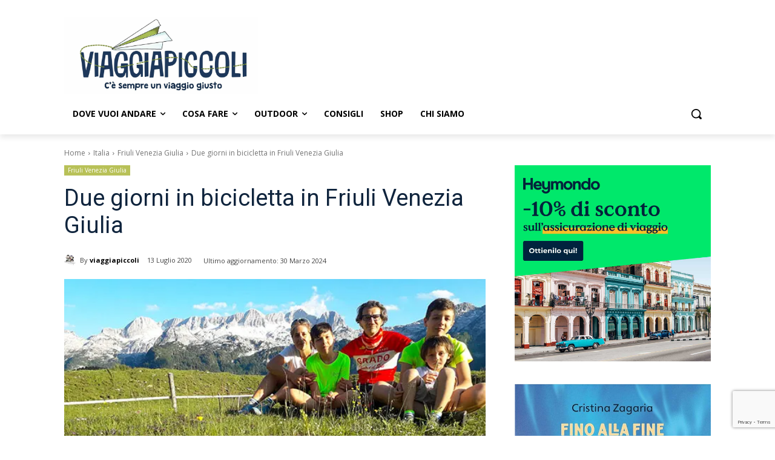

--- FILE ---
content_type: text/html; charset=utf-8
request_url: https://www.google.com/recaptcha/api2/anchor?ar=1&k=6LfBmrspAAAAABb0TkHIJ8c6JGSLcGhYK76YRaoI&co=aHR0cHM6Ly93d3cudmlhZ2dpYXBpY2NvbGkuY29tOjQ0Mw..&hl=en&v=PoyoqOPhxBO7pBk68S4YbpHZ&size=invisible&anchor-ms=20000&execute-ms=30000&cb=6ig4rvgjj3u3
body_size: 49642
content:
<!DOCTYPE HTML><html dir="ltr" lang="en"><head><meta http-equiv="Content-Type" content="text/html; charset=UTF-8">
<meta http-equiv="X-UA-Compatible" content="IE=edge">
<title>reCAPTCHA</title>
<style type="text/css">
/* cyrillic-ext */
@font-face {
  font-family: 'Roboto';
  font-style: normal;
  font-weight: 400;
  font-stretch: 100%;
  src: url(//fonts.gstatic.com/s/roboto/v48/KFO7CnqEu92Fr1ME7kSn66aGLdTylUAMa3GUBHMdazTgWw.woff2) format('woff2');
  unicode-range: U+0460-052F, U+1C80-1C8A, U+20B4, U+2DE0-2DFF, U+A640-A69F, U+FE2E-FE2F;
}
/* cyrillic */
@font-face {
  font-family: 'Roboto';
  font-style: normal;
  font-weight: 400;
  font-stretch: 100%;
  src: url(//fonts.gstatic.com/s/roboto/v48/KFO7CnqEu92Fr1ME7kSn66aGLdTylUAMa3iUBHMdazTgWw.woff2) format('woff2');
  unicode-range: U+0301, U+0400-045F, U+0490-0491, U+04B0-04B1, U+2116;
}
/* greek-ext */
@font-face {
  font-family: 'Roboto';
  font-style: normal;
  font-weight: 400;
  font-stretch: 100%;
  src: url(//fonts.gstatic.com/s/roboto/v48/KFO7CnqEu92Fr1ME7kSn66aGLdTylUAMa3CUBHMdazTgWw.woff2) format('woff2');
  unicode-range: U+1F00-1FFF;
}
/* greek */
@font-face {
  font-family: 'Roboto';
  font-style: normal;
  font-weight: 400;
  font-stretch: 100%;
  src: url(//fonts.gstatic.com/s/roboto/v48/KFO7CnqEu92Fr1ME7kSn66aGLdTylUAMa3-UBHMdazTgWw.woff2) format('woff2');
  unicode-range: U+0370-0377, U+037A-037F, U+0384-038A, U+038C, U+038E-03A1, U+03A3-03FF;
}
/* math */
@font-face {
  font-family: 'Roboto';
  font-style: normal;
  font-weight: 400;
  font-stretch: 100%;
  src: url(//fonts.gstatic.com/s/roboto/v48/KFO7CnqEu92Fr1ME7kSn66aGLdTylUAMawCUBHMdazTgWw.woff2) format('woff2');
  unicode-range: U+0302-0303, U+0305, U+0307-0308, U+0310, U+0312, U+0315, U+031A, U+0326-0327, U+032C, U+032F-0330, U+0332-0333, U+0338, U+033A, U+0346, U+034D, U+0391-03A1, U+03A3-03A9, U+03B1-03C9, U+03D1, U+03D5-03D6, U+03F0-03F1, U+03F4-03F5, U+2016-2017, U+2034-2038, U+203C, U+2040, U+2043, U+2047, U+2050, U+2057, U+205F, U+2070-2071, U+2074-208E, U+2090-209C, U+20D0-20DC, U+20E1, U+20E5-20EF, U+2100-2112, U+2114-2115, U+2117-2121, U+2123-214F, U+2190, U+2192, U+2194-21AE, U+21B0-21E5, U+21F1-21F2, U+21F4-2211, U+2213-2214, U+2216-22FF, U+2308-230B, U+2310, U+2319, U+231C-2321, U+2336-237A, U+237C, U+2395, U+239B-23B7, U+23D0, U+23DC-23E1, U+2474-2475, U+25AF, U+25B3, U+25B7, U+25BD, U+25C1, U+25CA, U+25CC, U+25FB, U+266D-266F, U+27C0-27FF, U+2900-2AFF, U+2B0E-2B11, U+2B30-2B4C, U+2BFE, U+3030, U+FF5B, U+FF5D, U+1D400-1D7FF, U+1EE00-1EEFF;
}
/* symbols */
@font-face {
  font-family: 'Roboto';
  font-style: normal;
  font-weight: 400;
  font-stretch: 100%;
  src: url(//fonts.gstatic.com/s/roboto/v48/KFO7CnqEu92Fr1ME7kSn66aGLdTylUAMaxKUBHMdazTgWw.woff2) format('woff2');
  unicode-range: U+0001-000C, U+000E-001F, U+007F-009F, U+20DD-20E0, U+20E2-20E4, U+2150-218F, U+2190, U+2192, U+2194-2199, U+21AF, U+21E6-21F0, U+21F3, U+2218-2219, U+2299, U+22C4-22C6, U+2300-243F, U+2440-244A, U+2460-24FF, U+25A0-27BF, U+2800-28FF, U+2921-2922, U+2981, U+29BF, U+29EB, U+2B00-2BFF, U+4DC0-4DFF, U+FFF9-FFFB, U+10140-1018E, U+10190-1019C, U+101A0, U+101D0-101FD, U+102E0-102FB, U+10E60-10E7E, U+1D2C0-1D2D3, U+1D2E0-1D37F, U+1F000-1F0FF, U+1F100-1F1AD, U+1F1E6-1F1FF, U+1F30D-1F30F, U+1F315, U+1F31C, U+1F31E, U+1F320-1F32C, U+1F336, U+1F378, U+1F37D, U+1F382, U+1F393-1F39F, U+1F3A7-1F3A8, U+1F3AC-1F3AF, U+1F3C2, U+1F3C4-1F3C6, U+1F3CA-1F3CE, U+1F3D4-1F3E0, U+1F3ED, U+1F3F1-1F3F3, U+1F3F5-1F3F7, U+1F408, U+1F415, U+1F41F, U+1F426, U+1F43F, U+1F441-1F442, U+1F444, U+1F446-1F449, U+1F44C-1F44E, U+1F453, U+1F46A, U+1F47D, U+1F4A3, U+1F4B0, U+1F4B3, U+1F4B9, U+1F4BB, U+1F4BF, U+1F4C8-1F4CB, U+1F4D6, U+1F4DA, U+1F4DF, U+1F4E3-1F4E6, U+1F4EA-1F4ED, U+1F4F7, U+1F4F9-1F4FB, U+1F4FD-1F4FE, U+1F503, U+1F507-1F50B, U+1F50D, U+1F512-1F513, U+1F53E-1F54A, U+1F54F-1F5FA, U+1F610, U+1F650-1F67F, U+1F687, U+1F68D, U+1F691, U+1F694, U+1F698, U+1F6AD, U+1F6B2, U+1F6B9-1F6BA, U+1F6BC, U+1F6C6-1F6CF, U+1F6D3-1F6D7, U+1F6E0-1F6EA, U+1F6F0-1F6F3, U+1F6F7-1F6FC, U+1F700-1F7FF, U+1F800-1F80B, U+1F810-1F847, U+1F850-1F859, U+1F860-1F887, U+1F890-1F8AD, U+1F8B0-1F8BB, U+1F8C0-1F8C1, U+1F900-1F90B, U+1F93B, U+1F946, U+1F984, U+1F996, U+1F9E9, U+1FA00-1FA6F, U+1FA70-1FA7C, U+1FA80-1FA89, U+1FA8F-1FAC6, U+1FACE-1FADC, U+1FADF-1FAE9, U+1FAF0-1FAF8, U+1FB00-1FBFF;
}
/* vietnamese */
@font-face {
  font-family: 'Roboto';
  font-style: normal;
  font-weight: 400;
  font-stretch: 100%;
  src: url(//fonts.gstatic.com/s/roboto/v48/KFO7CnqEu92Fr1ME7kSn66aGLdTylUAMa3OUBHMdazTgWw.woff2) format('woff2');
  unicode-range: U+0102-0103, U+0110-0111, U+0128-0129, U+0168-0169, U+01A0-01A1, U+01AF-01B0, U+0300-0301, U+0303-0304, U+0308-0309, U+0323, U+0329, U+1EA0-1EF9, U+20AB;
}
/* latin-ext */
@font-face {
  font-family: 'Roboto';
  font-style: normal;
  font-weight: 400;
  font-stretch: 100%;
  src: url(//fonts.gstatic.com/s/roboto/v48/KFO7CnqEu92Fr1ME7kSn66aGLdTylUAMa3KUBHMdazTgWw.woff2) format('woff2');
  unicode-range: U+0100-02BA, U+02BD-02C5, U+02C7-02CC, U+02CE-02D7, U+02DD-02FF, U+0304, U+0308, U+0329, U+1D00-1DBF, U+1E00-1E9F, U+1EF2-1EFF, U+2020, U+20A0-20AB, U+20AD-20C0, U+2113, U+2C60-2C7F, U+A720-A7FF;
}
/* latin */
@font-face {
  font-family: 'Roboto';
  font-style: normal;
  font-weight: 400;
  font-stretch: 100%;
  src: url(//fonts.gstatic.com/s/roboto/v48/KFO7CnqEu92Fr1ME7kSn66aGLdTylUAMa3yUBHMdazQ.woff2) format('woff2');
  unicode-range: U+0000-00FF, U+0131, U+0152-0153, U+02BB-02BC, U+02C6, U+02DA, U+02DC, U+0304, U+0308, U+0329, U+2000-206F, U+20AC, U+2122, U+2191, U+2193, U+2212, U+2215, U+FEFF, U+FFFD;
}
/* cyrillic-ext */
@font-face {
  font-family: 'Roboto';
  font-style: normal;
  font-weight: 500;
  font-stretch: 100%;
  src: url(//fonts.gstatic.com/s/roboto/v48/KFO7CnqEu92Fr1ME7kSn66aGLdTylUAMa3GUBHMdazTgWw.woff2) format('woff2');
  unicode-range: U+0460-052F, U+1C80-1C8A, U+20B4, U+2DE0-2DFF, U+A640-A69F, U+FE2E-FE2F;
}
/* cyrillic */
@font-face {
  font-family: 'Roboto';
  font-style: normal;
  font-weight: 500;
  font-stretch: 100%;
  src: url(//fonts.gstatic.com/s/roboto/v48/KFO7CnqEu92Fr1ME7kSn66aGLdTylUAMa3iUBHMdazTgWw.woff2) format('woff2');
  unicode-range: U+0301, U+0400-045F, U+0490-0491, U+04B0-04B1, U+2116;
}
/* greek-ext */
@font-face {
  font-family: 'Roboto';
  font-style: normal;
  font-weight: 500;
  font-stretch: 100%;
  src: url(//fonts.gstatic.com/s/roboto/v48/KFO7CnqEu92Fr1ME7kSn66aGLdTylUAMa3CUBHMdazTgWw.woff2) format('woff2');
  unicode-range: U+1F00-1FFF;
}
/* greek */
@font-face {
  font-family: 'Roboto';
  font-style: normal;
  font-weight: 500;
  font-stretch: 100%;
  src: url(//fonts.gstatic.com/s/roboto/v48/KFO7CnqEu92Fr1ME7kSn66aGLdTylUAMa3-UBHMdazTgWw.woff2) format('woff2');
  unicode-range: U+0370-0377, U+037A-037F, U+0384-038A, U+038C, U+038E-03A1, U+03A3-03FF;
}
/* math */
@font-face {
  font-family: 'Roboto';
  font-style: normal;
  font-weight: 500;
  font-stretch: 100%;
  src: url(//fonts.gstatic.com/s/roboto/v48/KFO7CnqEu92Fr1ME7kSn66aGLdTylUAMawCUBHMdazTgWw.woff2) format('woff2');
  unicode-range: U+0302-0303, U+0305, U+0307-0308, U+0310, U+0312, U+0315, U+031A, U+0326-0327, U+032C, U+032F-0330, U+0332-0333, U+0338, U+033A, U+0346, U+034D, U+0391-03A1, U+03A3-03A9, U+03B1-03C9, U+03D1, U+03D5-03D6, U+03F0-03F1, U+03F4-03F5, U+2016-2017, U+2034-2038, U+203C, U+2040, U+2043, U+2047, U+2050, U+2057, U+205F, U+2070-2071, U+2074-208E, U+2090-209C, U+20D0-20DC, U+20E1, U+20E5-20EF, U+2100-2112, U+2114-2115, U+2117-2121, U+2123-214F, U+2190, U+2192, U+2194-21AE, U+21B0-21E5, U+21F1-21F2, U+21F4-2211, U+2213-2214, U+2216-22FF, U+2308-230B, U+2310, U+2319, U+231C-2321, U+2336-237A, U+237C, U+2395, U+239B-23B7, U+23D0, U+23DC-23E1, U+2474-2475, U+25AF, U+25B3, U+25B7, U+25BD, U+25C1, U+25CA, U+25CC, U+25FB, U+266D-266F, U+27C0-27FF, U+2900-2AFF, U+2B0E-2B11, U+2B30-2B4C, U+2BFE, U+3030, U+FF5B, U+FF5D, U+1D400-1D7FF, U+1EE00-1EEFF;
}
/* symbols */
@font-face {
  font-family: 'Roboto';
  font-style: normal;
  font-weight: 500;
  font-stretch: 100%;
  src: url(//fonts.gstatic.com/s/roboto/v48/KFO7CnqEu92Fr1ME7kSn66aGLdTylUAMaxKUBHMdazTgWw.woff2) format('woff2');
  unicode-range: U+0001-000C, U+000E-001F, U+007F-009F, U+20DD-20E0, U+20E2-20E4, U+2150-218F, U+2190, U+2192, U+2194-2199, U+21AF, U+21E6-21F0, U+21F3, U+2218-2219, U+2299, U+22C4-22C6, U+2300-243F, U+2440-244A, U+2460-24FF, U+25A0-27BF, U+2800-28FF, U+2921-2922, U+2981, U+29BF, U+29EB, U+2B00-2BFF, U+4DC0-4DFF, U+FFF9-FFFB, U+10140-1018E, U+10190-1019C, U+101A0, U+101D0-101FD, U+102E0-102FB, U+10E60-10E7E, U+1D2C0-1D2D3, U+1D2E0-1D37F, U+1F000-1F0FF, U+1F100-1F1AD, U+1F1E6-1F1FF, U+1F30D-1F30F, U+1F315, U+1F31C, U+1F31E, U+1F320-1F32C, U+1F336, U+1F378, U+1F37D, U+1F382, U+1F393-1F39F, U+1F3A7-1F3A8, U+1F3AC-1F3AF, U+1F3C2, U+1F3C4-1F3C6, U+1F3CA-1F3CE, U+1F3D4-1F3E0, U+1F3ED, U+1F3F1-1F3F3, U+1F3F5-1F3F7, U+1F408, U+1F415, U+1F41F, U+1F426, U+1F43F, U+1F441-1F442, U+1F444, U+1F446-1F449, U+1F44C-1F44E, U+1F453, U+1F46A, U+1F47D, U+1F4A3, U+1F4B0, U+1F4B3, U+1F4B9, U+1F4BB, U+1F4BF, U+1F4C8-1F4CB, U+1F4D6, U+1F4DA, U+1F4DF, U+1F4E3-1F4E6, U+1F4EA-1F4ED, U+1F4F7, U+1F4F9-1F4FB, U+1F4FD-1F4FE, U+1F503, U+1F507-1F50B, U+1F50D, U+1F512-1F513, U+1F53E-1F54A, U+1F54F-1F5FA, U+1F610, U+1F650-1F67F, U+1F687, U+1F68D, U+1F691, U+1F694, U+1F698, U+1F6AD, U+1F6B2, U+1F6B9-1F6BA, U+1F6BC, U+1F6C6-1F6CF, U+1F6D3-1F6D7, U+1F6E0-1F6EA, U+1F6F0-1F6F3, U+1F6F7-1F6FC, U+1F700-1F7FF, U+1F800-1F80B, U+1F810-1F847, U+1F850-1F859, U+1F860-1F887, U+1F890-1F8AD, U+1F8B0-1F8BB, U+1F8C0-1F8C1, U+1F900-1F90B, U+1F93B, U+1F946, U+1F984, U+1F996, U+1F9E9, U+1FA00-1FA6F, U+1FA70-1FA7C, U+1FA80-1FA89, U+1FA8F-1FAC6, U+1FACE-1FADC, U+1FADF-1FAE9, U+1FAF0-1FAF8, U+1FB00-1FBFF;
}
/* vietnamese */
@font-face {
  font-family: 'Roboto';
  font-style: normal;
  font-weight: 500;
  font-stretch: 100%;
  src: url(//fonts.gstatic.com/s/roboto/v48/KFO7CnqEu92Fr1ME7kSn66aGLdTylUAMa3OUBHMdazTgWw.woff2) format('woff2');
  unicode-range: U+0102-0103, U+0110-0111, U+0128-0129, U+0168-0169, U+01A0-01A1, U+01AF-01B0, U+0300-0301, U+0303-0304, U+0308-0309, U+0323, U+0329, U+1EA0-1EF9, U+20AB;
}
/* latin-ext */
@font-face {
  font-family: 'Roboto';
  font-style: normal;
  font-weight: 500;
  font-stretch: 100%;
  src: url(//fonts.gstatic.com/s/roboto/v48/KFO7CnqEu92Fr1ME7kSn66aGLdTylUAMa3KUBHMdazTgWw.woff2) format('woff2');
  unicode-range: U+0100-02BA, U+02BD-02C5, U+02C7-02CC, U+02CE-02D7, U+02DD-02FF, U+0304, U+0308, U+0329, U+1D00-1DBF, U+1E00-1E9F, U+1EF2-1EFF, U+2020, U+20A0-20AB, U+20AD-20C0, U+2113, U+2C60-2C7F, U+A720-A7FF;
}
/* latin */
@font-face {
  font-family: 'Roboto';
  font-style: normal;
  font-weight: 500;
  font-stretch: 100%;
  src: url(//fonts.gstatic.com/s/roboto/v48/KFO7CnqEu92Fr1ME7kSn66aGLdTylUAMa3yUBHMdazQ.woff2) format('woff2');
  unicode-range: U+0000-00FF, U+0131, U+0152-0153, U+02BB-02BC, U+02C6, U+02DA, U+02DC, U+0304, U+0308, U+0329, U+2000-206F, U+20AC, U+2122, U+2191, U+2193, U+2212, U+2215, U+FEFF, U+FFFD;
}
/* cyrillic-ext */
@font-face {
  font-family: 'Roboto';
  font-style: normal;
  font-weight: 900;
  font-stretch: 100%;
  src: url(//fonts.gstatic.com/s/roboto/v48/KFO7CnqEu92Fr1ME7kSn66aGLdTylUAMa3GUBHMdazTgWw.woff2) format('woff2');
  unicode-range: U+0460-052F, U+1C80-1C8A, U+20B4, U+2DE0-2DFF, U+A640-A69F, U+FE2E-FE2F;
}
/* cyrillic */
@font-face {
  font-family: 'Roboto';
  font-style: normal;
  font-weight: 900;
  font-stretch: 100%;
  src: url(//fonts.gstatic.com/s/roboto/v48/KFO7CnqEu92Fr1ME7kSn66aGLdTylUAMa3iUBHMdazTgWw.woff2) format('woff2');
  unicode-range: U+0301, U+0400-045F, U+0490-0491, U+04B0-04B1, U+2116;
}
/* greek-ext */
@font-face {
  font-family: 'Roboto';
  font-style: normal;
  font-weight: 900;
  font-stretch: 100%;
  src: url(//fonts.gstatic.com/s/roboto/v48/KFO7CnqEu92Fr1ME7kSn66aGLdTylUAMa3CUBHMdazTgWw.woff2) format('woff2');
  unicode-range: U+1F00-1FFF;
}
/* greek */
@font-face {
  font-family: 'Roboto';
  font-style: normal;
  font-weight: 900;
  font-stretch: 100%;
  src: url(//fonts.gstatic.com/s/roboto/v48/KFO7CnqEu92Fr1ME7kSn66aGLdTylUAMa3-UBHMdazTgWw.woff2) format('woff2');
  unicode-range: U+0370-0377, U+037A-037F, U+0384-038A, U+038C, U+038E-03A1, U+03A3-03FF;
}
/* math */
@font-face {
  font-family: 'Roboto';
  font-style: normal;
  font-weight: 900;
  font-stretch: 100%;
  src: url(//fonts.gstatic.com/s/roboto/v48/KFO7CnqEu92Fr1ME7kSn66aGLdTylUAMawCUBHMdazTgWw.woff2) format('woff2');
  unicode-range: U+0302-0303, U+0305, U+0307-0308, U+0310, U+0312, U+0315, U+031A, U+0326-0327, U+032C, U+032F-0330, U+0332-0333, U+0338, U+033A, U+0346, U+034D, U+0391-03A1, U+03A3-03A9, U+03B1-03C9, U+03D1, U+03D5-03D6, U+03F0-03F1, U+03F4-03F5, U+2016-2017, U+2034-2038, U+203C, U+2040, U+2043, U+2047, U+2050, U+2057, U+205F, U+2070-2071, U+2074-208E, U+2090-209C, U+20D0-20DC, U+20E1, U+20E5-20EF, U+2100-2112, U+2114-2115, U+2117-2121, U+2123-214F, U+2190, U+2192, U+2194-21AE, U+21B0-21E5, U+21F1-21F2, U+21F4-2211, U+2213-2214, U+2216-22FF, U+2308-230B, U+2310, U+2319, U+231C-2321, U+2336-237A, U+237C, U+2395, U+239B-23B7, U+23D0, U+23DC-23E1, U+2474-2475, U+25AF, U+25B3, U+25B7, U+25BD, U+25C1, U+25CA, U+25CC, U+25FB, U+266D-266F, U+27C0-27FF, U+2900-2AFF, U+2B0E-2B11, U+2B30-2B4C, U+2BFE, U+3030, U+FF5B, U+FF5D, U+1D400-1D7FF, U+1EE00-1EEFF;
}
/* symbols */
@font-face {
  font-family: 'Roboto';
  font-style: normal;
  font-weight: 900;
  font-stretch: 100%;
  src: url(//fonts.gstatic.com/s/roboto/v48/KFO7CnqEu92Fr1ME7kSn66aGLdTylUAMaxKUBHMdazTgWw.woff2) format('woff2');
  unicode-range: U+0001-000C, U+000E-001F, U+007F-009F, U+20DD-20E0, U+20E2-20E4, U+2150-218F, U+2190, U+2192, U+2194-2199, U+21AF, U+21E6-21F0, U+21F3, U+2218-2219, U+2299, U+22C4-22C6, U+2300-243F, U+2440-244A, U+2460-24FF, U+25A0-27BF, U+2800-28FF, U+2921-2922, U+2981, U+29BF, U+29EB, U+2B00-2BFF, U+4DC0-4DFF, U+FFF9-FFFB, U+10140-1018E, U+10190-1019C, U+101A0, U+101D0-101FD, U+102E0-102FB, U+10E60-10E7E, U+1D2C0-1D2D3, U+1D2E0-1D37F, U+1F000-1F0FF, U+1F100-1F1AD, U+1F1E6-1F1FF, U+1F30D-1F30F, U+1F315, U+1F31C, U+1F31E, U+1F320-1F32C, U+1F336, U+1F378, U+1F37D, U+1F382, U+1F393-1F39F, U+1F3A7-1F3A8, U+1F3AC-1F3AF, U+1F3C2, U+1F3C4-1F3C6, U+1F3CA-1F3CE, U+1F3D4-1F3E0, U+1F3ED, U+1F3F1-1F3F3, U+1F3F5-1F3F7, U+1F408, U+1F415, U+1F41F, U+1F426, U+1F43F, U+1F441-1F442, U+1F444, U+1F446-1F449, U+1F44C-1F44E, U+1F453, U+1F46A, U+1F47D, U+1F4A3, U+1F4B0, U+1F4B3, U+1F4B9, U+1F4BB, U+1F4BF, U+1F4C8-1F4CB, U+1F4D6, U+1F4DA, U+1F4DF, U+1F4E3-1F4E6, U+1F4EA-1F4ED, U+1F4F7, U+1F4F9-1F4FB, U+1F4FD-1F4FE, U+1F503, U+1F507-1F50B, U+1F50D, U+1F512-1F513, U+1F53E-1F54A, U+1F54F-1F5FA, U+1F610, U+1F650-1F67F, U+1F687, U+1F68D, U+1F691, U+1F694, U+1F698, U+1F6AD, U+1F6B2, U+1F6B9-1F6BA, U+1F6BC, U+1F6C6-1F6CF, U+1F6D3-1F6D7, U+1F6E0-1F6EA, U+1F6F0-1F6F3, U+1F6F7-1F6FC, U+1F700-1F7FF, U+1F800-1F80B, U+1F810-1F847, U+1F850-1F859, U+1F860-1F887, U+1F890-1F8AD, U+1F8B0-1F8BB, U+1F8C0-1F8C1, U+1F900-1F90B, U+1F93B, U+1F946, U+1F984, U+1F996, U+1F9E9, U+1FA00-1FA6F, U+1FA70-1FA7C, U+1FA80-1FA89, U+1FA8F-1FAC6, U+1FACE-1FADC, U+1FADF-1FAE9, U+1FAF0-1FAF8, U+1FB00-1FBFF;
}
/* vietnamese */
@font-face {
  font-family: 'Roboto';
  font-style: normal;
  font-weight: 900;
  font-stretch: 100%;
  src: url(//fonts.gstatic.com/s/roboto/v48/KFO7CnqEu92Fr1ME7kSn66aGLdTylUAMa3OUBHMdazTgWw.woff2) format('woff2');
  unicode-range: U+0102-0103, U+0110-0111, U+0128-0129, U+0168-0169, U+01A0-01A1, U+01AF-01B0, U+0300-0301, U+0303-0304, U+0308-0309, U+0323, U+0329, U+1EA0-1EF9, U+20AB;
}
/* latin-ext */
@font-face {
  font-family: 'Roboto';
  font-style: normal;
  font-weight: 900;
  font-stretch: 100%;
  src: url(//fonts.gstatic.com/s/roboto/v48/KFO7CnqEu92Fr1ME7kSn66aGLdTylUAMa3KUBHMdazTgWw.woff2) format('woff2');
  unicode-range: U+0100-02BA, U+02BD-02C5, U+02C7-02CC, U+02CE-02D7, U+02DD-02FF, U+0304, U+0308, U+0329, U+1D00-1DBF, U+1E00-1E9F, U+1EF2-1EFF, U+2020, U+20A0-20AB, U+20AD-20C0, U+2113, U+2C60-2C7F, U+A720-A7FF;
}
/* latin */
@font-face {
  font-family: 'Roboto';
  font-style: normal;
  font-weight: 900;
  font-stretch: 100%;
  src: url(//fonts.gstatic.com/s/roboto/v48/KFO7CnqEu92Fr1ME7kSn66aGLdTylUAMa3yUBHMdazQ.woff2) format('woff2');
  unicode-range: U+0000-00FF, U+0131, U+0152-0153, U+02BB-02BC, U+02C6, U+02DA, U+02DC, U+0304, U+0308, U+0329, U+2000-206F, U+20AC, U+2122, U+2191, U+2193, U+2212, U+2215, U+FEFF, U+FFFD;
}

</style>
<link rel="stylesheet" type="text/css" href="https://www.gstatic.com/recaptcha/releases/PoyoqOPhxBO7pBk68S4YbpHZ/styles__ltr.css">
<script nonce="G5CtHynUxo0uyXxBm_vEhQ" type="text/javascript">window['__recaptcha_api'] = 'https://www.google.com/recaptcha/api2/';</script>
<script type="text/javascript" src="https://www.gstatic.com/recaptcha/releases/PoyoqOPhxBO7pBk68S4YbpHZ/recaptcha__en.js" nonce="G5CtHynUxo0uyXxBm_vEhQ">
      
    </script></head>
<body><div id="rc-anchor-alert" class="rc-anchor-alert"></div>
<input type="hidden" id="recaptcha-token" value="[base64]">
<script type="text/javascript" nonce="G5CtHynUxo0uyXxBm_vEhQ">
      recaptcha.anchor.Main.init("[\x22ainput\x22,[\x22bgdata\x22,\x22\x22,\[base64]/[base64]/[base64]/[base64]/[base64]/[base64]/KGcoTywyNTMsTy5PKSxVRyhPLEMpKTpnKE8sMjUzLEMpLE8pKSxsKSksTykpfSxieT1mdW5jdGlvbihDLE8sdSxsKXtmb3IobD0odT1SKEMpLDApO08+MDtPLS0pbD1sPDw4fFooQyk7ZyhDLHUsbCl9LFVHPWZ1bmN0aW9uKEMsTyl7Qy5pLmxlbmd0aD4xMDQ/[base64]/[base64]/[base64]/[base64]/[base64]/[base64]/[base64]\\u003d\x22,\[base64]\\u003d\x22,\[base64]/[base64]/DhisGw7nDv3nCkD/CucOQw5saKQkNw4l9OcKtf8KZw6PCgGrCoxnCqwvDjsO8w7DDj8KKdsOhMcOvw6pfwpMGGXRJe8OKMsOzwosdcXp8PnYbesKlC3dkXQbDs8KTwo0bwqoaBTLDmMOadMO/GsK5w6rDpsKrDCRPw4DCqwd0wpNfA8KLesKwwo/ClUfCr8OmT8KewrFKaRHDo8OIw6pLw5EUw4DCjMOLQ8KTfjVfYMKzw7fCtMONwqgCesOzw5/Ci8KnYnRZZcKIw4sFwrArU8O7w5o/w48qUcOGw4MdwoNaN8Obwq8Lw6fDrCDDlGLCpsKnw6AJwqTDnyrDrkp+dMKkw69gwrnCvsKqw5bCoVnDk8KBw6t7WhnCpMOXw6TCj1vDvcOkwqPDjw/CkMK5RMOWZ2IHM0PDnz3Ci8KFe8KKKsKAbn9RUShpw5QAw7XCoMKgL8OnAMKAw7hxZSJrwoV4BSHDhjdzdFTCpDvClMKpwrzDkcOlw5VvKlbDncK3w5XDs2kvwrcmAsKxw6nDiBfCqhtQN8OTw5I/MmEAGcO4HsKbHj7DpSfCmhYLw7jCnHBHw7HDiQ5Sw4vDlBoYVQY5KkbCksKUKhFpfsKAVBQOwq1GMSIdfE1xGWsmw6fDp8K3wprDpUrDvxpjwpsrw4jCq3zChcObw6oJAjAcK8O5w5vDjHF7w4PCu8KlSE/DisOzH8KWwqcrwpvDvGolZysmBkPCiUxeDMONwoMXw5JowoxNwpDCrMOLw712SF0tJcK+w4J3W8KaccO9DgbDtmMGw43ClWbDhMKrWkzDv8O5wo7CkUohwprCocKdT8Oywp/DqFAIIDHCoMKFw5fCrcKqNhRXeRoTR8K3wrjCoMKcw6LCk2rDhjXDisKRw5fDpVhVa8Ksa8OIfk9fccOrwrgywr8FUnnDjMOqVjJxKsKmwrDCogh/w7lSGmEzd3TCrGzCrMK1w5bDp8ONDhfDgsKUw6bDmsK6ODlaIUrCj8OVYVHCvBsfwrQFwrV0P0zDlcO/w6hRH0BJI8Kbw7VvNsKcw7xqPUxzKz3DmwMBc8OHwq1NwqjCp1XCiMOTwoVXVcK/WGtvFEMUwpPDlMOnbsKYw7fDrhJ5aTPCpEcOwq1ew4fCkT5OdS5BwqrChgAsU1I1M8ONH8Kow7Vlw6XDlirDlUpuwqjDpBsnw6/Ctl8kD8O8wpdnw6TDv8Ojw7nCqsKpG8OTw4XDin4yw6IIw6ZUNsK3AsKAwrIcZsO2wq4nwr8OQMOpw7gDETvDkMOWwo51w6oKdMKOF8OIwpjCv8OwfD5+XwrCsSfCiQvDncKTXMO5wpfDr8OpLDo3Kw/[base64]/wr3CqcKLw7wLwrZ4w7fCiGfCtMOBwpXDkS7CssOrw4pUc8K1SgLCk8OwU8K5V8Kmw7fCuzjCqcOhNsKcGxstw7LCqcOFw4s6GMOLw5/[base64]/Dn0zDgcO/MsKzIg7Dl8KieMKBwoPCnRzCr8OfTsK2VnnCmj3Dq8OpIR3CmSnDn8K7SMO3B14oRnZnIGvCoMOUw5UWwodXEilNw5PCr8Kaw6zDrcKYw6DCoAQLHMOlPi/Djw5qw6HCkcOtXcOrwoHDizbDicK3wpJwN8KrwonDhMODXwo5R8Kow43CnlcIR0JCw6/DoMK7w6UtUh/Cm8Kaw6HDi8KWwqXCqCAuw41Kw4jDhCrDisOuSmFrD0sjw4lvU8KXw6VYUHzDicKSwq/DrXwON8KXDsKYw5Uqw4JpL8KsO2vDrhU8XcOjw4VYwr49TFF3wrUqQ2vCrCzDqcKUw7NdMsKMUH/DicOHw6HClx/Cv8OYw4jCh8OaYcOHD2LChsKYw5TCuzcJQ2XDl1PDqhbDlcKDXGZcZMKREcO3OFw3KgkGw4wdeTPCjUJhJ1ZnGcO8dgnCrsOawr7DriQ9DsO7dAjCiDLDpcKbL0JewphGF3HCmWsbw43Dvi7DksKQUS3CgsOTw6QXOsOJKcOXTlXDnxMgworDoBnCi8KCw5/DpcKOAW1KwrV4w7Y/C8KdFsO/worCh1hCw7jDiipGw5vDv2rCjUIvwrJbfsONZcOhwrsyBEnDjDw3FMKYD0TDmsKOw5Jvwrtuw5IcwqjDosKXw73Cn3jDvVNQGMO4YkdPIWLDkXxZwoLCuA/[base64]/Co3wvZMKzw7dTw7QxClpWwr47w6/DjMKuw6vDkB5AP8Knw5vCpjduw4XDlsOfbsO7cFbCjCnCjwXCq8KAUUHDmMOPeMOAw5pWfBE+SB/DpsOjajbDjRQGfWhtYWPDsnTCucKPQcOfKsOVCGLDninDkwrDjmgcwqAlGsKVGsOdwo3DjWsMVC3CuMKxNyxCw5lzwqc/wq8/QQkpwrMpEW3ClwHClmtrwrbCuMOewpxmw7PDisOGZn5rfcOCb8OmwocxV8O+w74FO28awrHCnQ40G8O6S8KDZcO5woEtIMKLwovCi3gERBAmYMOXOsK2w5QICGnDuGQhLMOlwpzDi17CimB+wp/DpQ3Ck8Kfw4jCmhEqAVh+PMOjwoseOMKhwqrCr8KEwprDoRM+w7NKfEZrGMONw5DClVAyfsKewrDCrQNVQl/DjCg6H8KkLcKQT0LDtMOGS8OlwpofwpnDlyvDkChYeidfKnXDicOjDmnDi8KAH8KNAXVZE8K/wrFsBMK6w5JBw5vCvB/Cn8KBRUjCsjfCqFDDn8KSw7l6PMK5wr3DqsKHPsOOw6/CiMO+wrN0w5LDicK1GG8Ww4XDsmQ+RBPCmMOZHcOSMxskYMKLU8Ked0Z0w6tVAiLCvz7DmXDDmsKhN8OWBsKVw7lqWGl1w717IMOgVS8HSXTCp8OUw7AlNXtVw6Njwp/DnTHDhsObw4TDt0AzdhEte2IMw5Vrwq5Tw44JAMKPQcOIcMK6fFABE3/CsHBHJMOpTTALwoHCtk9GwrPDlkTCl2vDgsKewp/CjcOTJsOjFcKpcFfDkXTCncONwrXDiMO4G1nCpsOKYsKQwqrDjW7DhMKVT8OsEGw3TgcgTcKtw7PCrnXCjcOIE8K6w6TCpAfCicO2wqI1wr4lw6BKMcKHcn/[base64]/XjVaW8Kowp/[base64]/w5/Ds8O2w6A5Sj3ChycmwqgQw7HDr8KGwrIUIW98wolhwqzDrAnCtMOCw7MlwqF/[base64]/CsKNVU9GJWvDtcO0aEDCsMKDwr3DmcOvWwfDvBwNV8OQO0LDpMKqw4lqd8OMw4t+HMKpIMKew47DnMKFwqjCksOfw4drb8KbwqURKC9/woHCpMOAYyNkehFDwo8bwrZCc8KNdsKWw5JkPcK2woYfw5UqwoDCn1gmw7g7w7AzYikmwqjCjBd/RsKkwqFNwoAvw6tzYsOZw5PDkcK0w54uWcOdLE/[base64]/CnsOsw700wrV4w4ULA0RoXibCpVQTwqVQw75+w5nChiXDvCDDqMKRM1VKw6fDocOIw7vCi1vCj8K7csOqw55DwpskVypuUMOqw7bDl8ORwrXChsKgFsOIdQ/CtVxbw7rClsOdN8K0wrNAwoN+HsOsw4Naa3zCo8O+woFyUsK/[base64]/Cu8OCc3QFw4dxd8OSY8Omw5AMR2PDukxKwqjCkcKaQmQHXU/CkcOBVMO6w5TDjcKfP8OCw6IIH8OgXBDDn0DDvsK3fcO0wpnCrMKiwopkbCMJwqJyQjXDgMOfw7pnLwvDpBLCvsKNwr95fhMNw47CtycUwoUiCRfDjMKPw6vCp2hTw41dwobCvxnDkCtYw5DDvQ3DrMKew6c6SMK3wpnDgELCpD/Dk8KswpQwU1k/w5kcwrU1T8O5C8O5wrLCtxjCpXXCgMKnaBdtecKNwqTCucOewpjDgMKsYBwrWxzDpXXDqsO5YWIXYcKJcsO5w7TDqMO7HMK5w5gpTsKcwrlFP8OFw5PDlQJ0w7PDrMKdQcOdw780wqZWw7zCt8OoQ8KzwqJBw5nDssO5BX/DolFUw7TClcOeYg/DgSfCusKmSMOqBCTDtsKPT8O1XQ4cwowbEMKPWVIXwqgXfWkYwqwWw49gKMKMC8OSw55GTHrDhlTCpwFDwrzDr8Kiw5lJe8KIw57Dqh/[base64]/DlApVw7toeBfDlMKDw7XDgnDDlcOpwqYJwrcTFlfCs2w7a0LCvm/[base64]/CscKlfsOQworCpMKewrbCt8OJIycjMMKJC8K9bg5VIWnClwBewrA8UWnDvcKnNsOqTsKlwpwIwq/CpCVfw5/CrsOkZsO4dBPDusKlwrNWbAjCusKAbkBWw7MAWcORw5kCwpPCoA/Cq1fDmEbDrsK1JcKpwojCsyDDiMKhw6/DuXJdasKeNsKZwprDr1vDjsKNX8K3w6PCvsK6JAF/wpHCu3rDthLDlWt8RMONUWxVEcK2w4bCqcKEPUTCuizDuy7Ct8KQw4Z2wrEWLMOYw6jDlMO9w6kpwq5LAsOtChxmwqUHal/DpcO4UsOkw7/[base64]/CvwTCnsOrwqTDnUBvdnsrw79bBxjDki19wqo8N8K0w7LDvWTCnMO9w4lJwqLCq8KNUMKnPBfDk8OZw7vDvcOCasOjw6zCmcKMw70HwoM2wrN0wpvCvMO+w6w0wo7DmsKuw5bCrwRKLsOqYsKjYG/DhjcLw4jCpUksw6nDr3ZDwpgew5bCiS3DjF1xEMK6wrpCNMOcJMK/[base64]/Ds8KLBMKiwofDl2IoYnfDhQjDo3bDkxwOW23CgMOOw5hMw4LDiMKrIAnDuyQDLG7DscOPwpTCs2DCocKGJSLCkMO/IEMSwpYXw5nDl8KqQ3rCoMOSM0kgXMKdPAnDhgDDo8OrDUHCqi84IcKhwrvCmsKQLcONw6fCljxIw6x+w600TgPCpsK6JsK3wr8OJ0xXbDMgKsOeHmIZDwTDvwlGPytxwpLCkHXCgsKGw5TDh8OJw5caBzTCi8K/w5U4bAbDucKBdzxyw5MmeW9FKMKpw5nDtcKJw5lFw7suZQTCl0MWOMK9w61GS8Kiw7wSwoB5bsKcwoAFEycYw75ldMKBw7xmwrXDucKqf1vClMOKHHkIw6Ylw7p3WizCusKPPkDDvA0WDG0jew8lw5JtXB/DqDjDn8KUJndHC8KpPMKiwrZTYlXDllfCqiECw710FHfDrsOVwobDkCnDlcORecO7w6w4DWFbKDDDqTxbworDgMO/LQLDk8KTGSFhDcO+w7rDocKiw6jCjQ/Ck8OBJX/CrsK6w448w7jCmQ/CtMKYNcKjw6ZmOkk6woPCmlJibwDDgiAUUDkuw5Naw5vDh8OEwrYRKDtgahkIw43DplzDtzkvLcONVgrDnMO0bSjDpyrDt8KEYBx/d8Kow77DgxQ5wqzDhcO2LcOzwqTDqMOMw7Abw6HDt8OoHzTCvBkBw6/DoMOUwpAUf1PClMOpdcK0wqs7CMOyw7jCtcOkw7nCscOrNMOuwrbDpMKtRy4XFwxmGEEFwrInZwR3QF0uEsO6HcOGW1zDpcOqIxoew5fDsB/CgsKpO8OQVcOpwr/DqUQqVTZrw5ZIRcKbw5IHXcOkw7TDjVLCnigBw5DDukFDw71COHFew6bCqMOuYDnDmcOYNcOracOsLsKZw67Cp0LDuMKFBMOuBkzDiiLCosOuwr3DtUppCcOdwrprZmlvbhXCqFM/e8Kjw6FZwpw1Zk7Cjj7CiWw5wpx2w5TDnsOVwqPDq8O4GA52wrg5IcKxSlYTCyTDjEZKaRR5w4IwI2lSQUJUc0RuLmAUw7k2U0PDqcOCD8Orwp/[base64]/[base64]/DvMOpeg13w7zCrgDCnTvDs8KsaxZKwrTCo14jw6XCtyVeQUnDkcOcwocVwqbCnsOSwoN7wok/GsObw7bCjkjChsOSwr7Cv8OrwpVhw4MrARPCgQ9jwoU9w49DGlvCgjIxXsOFcDpoCQfCg8OWwp7CumPDrsONw5BbHcKIMcKjwo8Ow4LDisKZM8Ksw4UTw4E6w4pGflDCuC8Awr4tw4kXwpfDkcOga8OMwrvDkigNw6E8XsOeWkrDnz0Mw7g/CHpkw5nCiGNTUsKJdsOSccKHBcKOOmbCllfDmsOuAMOXPE/Cpy/DncKvO8Kiw4p2ecOfSsK1w6PDp8O2w5QydMKRwoLDojvCl8K5wp7CisOxAGJqAzjDpRTCvXIMEMKMFw3DtcOyw7IQNSIEwprCosK2YDXCvUwHw6XCiU1jdMKpbsONw49JwpBYfwoywqvChS3CiMKxWW4GWDUFBkPCq8O8WRrChS7CjR4WGcOpw53Cp8O1NiBqw60awp/ClmskRX7DrQ8XwoAmwqgjTxJiDcObw7TClMKLw4cgw5/Dt8OVdRPCs8Omw4lkwoLCjDLCjMO/BkXCrcKfw7MNwqQYwrXDr8K2wpE/w7LCqRnDpcOtwqxgOATDqsK6TnXDnnABaQfCnMKqMcKwZsOrw4k/[base64]/CuMK8NMOgwo7ChsOsw5Qqw4YBw6JmbQTDp8KcK8OeMMONXHjDiFXDpcK3w6XCr0YdwrF6w5bDucOMwoNUworClsKpdcKqVcKhEMKJYHDDhhlbwqzDs2lhVTHCncOOen5BEMOANMKgw41VW3nDucK/PsOXXhzDo37CpcK8w7LCukZ/[base64]/w7R2BMODw7MXwqrDsCg5XXw1w7Z+wp5SD1psacONw4XChcO4w7/DmjfDgT5nCMOUd8KBa8O0w6DDm8OWXxzCoHZVN2zCoMKyMMOvEWcFacO5LVbDkMO8HsK/wqXDs8OqHsKuw5fDjTjDpxPCsH7ChsOdw7/DlsKlDkgRA21tGAvDhcOhw7fCqsKtwrbDrcOGc8KtPB9XKSMZwqkhd8OlLUPDrMKewrQww4HChkZBwo/Cq8K3wqrCijnDssK7w6zDrsKuwplOwpJRF8KAwpDDtcKgPMO7BsO/[base64]/CpMOnZsKdQiNCR1sMwrZEwqXDpsO5HwVZWcKtw7QYw7RfXHIjLlvDisK+dCUqcjrDoMOow6fDmVTCvsOGehpmOgzDtsObLBvCvcO9w7/DkwbDpyUgYsKLw6Rew6DDng8XwoTDvFBjD8Olw4R+w6ZBw4xbFsKxSMKnH8OJQ8KRwqUiwpIdw4xKccO8OMO7EsOEwp3CpcKywrnCowd5w7LCrV4UGMOGb8K0XcOXWMOHAxlze8OrwpHDl8O/w4/[base64]/[base64]/Dh8OYwqEgw6TDoSLDik3CkcOjA1dhLMO9c8KlYXhJw5IqwqhNwolswpImwq3DqHbDnsKMAMKow7x4wprClMKfe8Khw4rDsjAhUVXDi2jCs8K8DcK0CsOuNCpXw6sXw4vDqnQfwrrCuklRSMOnQ17CsMOGBcO7SUN6PcOow5kgw78ew5vDuS/Dmw9Aw70wfwXDnMK/w6bDrcKNw5sQUiddw4JMwqTCu8Oiw6Avw7YYwoHCglsLw7Fsw5IDw6Y+w5Icw5PChsK0O1XCmXxtwpxaWzs3wq7CrMOODsK2Am/DmMKMf8OYwp/DuMONM8KUw4nCg8KqwpBdw4AZBsK6w5Mxwp0hHQ94NmtYKcK4TnrDoMKYWcOsNMKew4Ivw4dRUUYHYcOXw5zDtxFdesOew4bCqMO6wonDrw0LwqvCumZDwr40w7ZFw57DmMKowpUxZcOtYWgODB/ChwpDw7Z3dnJRw5vCs8Ktw5LCjXw6wo7Ch8OKLS/DgcO4w7nDv8OGwqrCsm/CosKXVcOrNsK6wpbCscKHw6jCkcKOw5TCjcKRw4Nkaw4AwqHDrkfCsDRRNMKVeMKBw4fCjMOKwpJvwoTDhsOfwoQ2QAQQUhJ5w6Jvwp/CiMKeP8KCAhzClcKMwpjDmcKbH8O1RsOgBcKtdMK6SwjDulvCvgzDkGPCsMOyHSnDpRTDvsKYw4kkwrLDlg5+wrLCs8OWRsKfRnFsSU8Dw55+QcKpwqbDindzEcKHwqIIw7AgT0TCiFNjVUkTJRjDrlZyYgPDuy/DvHpfw43DvUZ6w5rCn8K/[base64]/DjxNhUMO/RijDgsOFLQjDqk/CkFbDpcKVwpjCpsK/LG7CkcONCSI3wrUaLxR7w6EHYXnCqxrDrhwnKcKMBsK2w6/DhBvDi8O5w7vDsXLDgVrDs17ChcKXw5dTw6MbCE8fPcKmw5PCvCXDpcO8wpjCsh5+BVcZZTzDmWtww7TDsQJMwrZGCWrCpMKYw6fChsOgbl/CoijDgcK7HMKrYHwuwprCtcOYw5nCviwoIcOPdcOtwpfCgTHCvCPDizLCnQLClHclEcK4MntAEiALwr5iU8OTw68sa8KgahY6VmvDjhnCksKvAhvCvigdIMKpCXfDtMKHDVfDr8OaFMOldzUCw4/CvcKhID3CksOMXXvDl30bwpVlwo5NwqRZwrAhwpJ4bVTDsy7CusOBH3odNhTDp8KUwokyJgLCvMOlbSDCsA/[base64]/[base64]/[base64]/w6PDgMKywoc8wo9+LcOQS8OTaMKnw4Z8w7vCvy3CpsOtBx/[base64]/DrQAPJMOKw6DCscKCw4cWesOPasK5w5ROwowMNMKUw7/[base64]/[base64]/DpsK4QB/DhQ4WwoPCihNVfsKdw7rDgsKBw69iw5leQcOdNFfDpSDDgG8dC8KNwocHw5/DhgJIwrBNS8KAw5TCm8KkCQnDo3F9wrfCukBuwqhwZVrDoAPCjsKCw4XCrkTCqxjDsCd5X8K9wpLCt8K9w7nCjyA6w7jDh8OrLz/ClcOyw4DClMO2bg0jworCnCwOH1lWw5fDmcOAw5XCkH5LcSrDgzPClsOAK8OTQmV3w7zCt8KZE8KewohEw6tjw7fCqn3CsHtAHgHDh8KbaMK8w5gQw4vDgFbDpnMSw6TCo3jCp8O0JkMxHlNLa0fDrV58wqrDqWDDtsO9w7/DhxfDgMObUsKuwoTDg8OlEsOOJxvDlSowWcOLQF7Di8OEV8KkM8Omw5vCpMK9wooPwpbCiBrCmz5RQHdYLGjDp3/[base64]/wpXCk8Osw4bDixbDmMOlw5XCp0hQOhTCm8Onw5MaWMO0w6Qdw43CvC1dw68NRll+FsKfwrVRw5LDp8KUw418X8KiJMOZVcKTIFRvwpQRw53CvMOsw6nDvkTCgh9WZkFrw5/DiDcHw4N4DMKcwrV3T8OSLhZZYwMKU8K6wr3CtyEPBsKuwox+QsOPAMKYwoXDnno3wo/CtsK2wqVVw7lBccOIwpTCuSrCjcKMwpLDlMOzR8KSTHTDsQrCmTvDksK8wrfClcOTw79Uwo02w7rDl3TCmsO3w7HCtmbDqMK6OWI/wphRw6ZKS8KrwppIY8KYw4jDryrCllvDnDMrw69Kwo/CpzrDpcKMNcO2wprCk8KUw405LhbDrlRGw5FSwpMDwqExw5JZH8KFJQfCi8Oyw4/CncKOaFwUwpsXf2gEw5PDkSDCrEY9HcOMGlvCuW3Do8Kaw43DkjYpw6bCmcKlw4k2WcKPwqnDrCjDomnCnzxlwoLCrnTDlVNXGMO5N8OowqbDuxrCnTDDk8OfwokdwqlpG8OAw7wQw5AZRMKPw7sXHsOnR0dOHcO4B8OucA5dw7UVwqTChcOOwotgwrjCii/Dt1ATM0/CgAHDgMOlw5tGw5nDsjTCiggmwoHCkcKSw7fCqyoswojDuFbCtsK/TsKKw4zDnMKFwo3DrWAQwqp3wr3CqcOSG8KqwpTCrzBvOw5xEsKEwp5PRHQ1woZHS8Kkw6/CvMKpSCDDu8O6dcK+dcKbH24OwoDCrsKxbFXDkcKNLVrCpcKyfcOLwq4JTgDCqcKKwqPDksOYXMKRw6Elw6t9JicKJQ5LwrzDuMOIX10eEsOsw4jDhcO0woZjw5rDtwVOYsK9wodFcj/[base64]/Dp2DCsMKqwpM0w44MwqTCgsO2b8OuVgLCrMK4wq4Jw6hYw5l2wrgSw6ACw4Nfw5YwcnkGwr4OPUcsTRnCqWwaw5vDt8KFwr/ChcKGVMKHNMOWw6kSwp5BezfCrCRMb20JwqfCplYWw6zDjcOvw6wbcRp2wrDCn8K8SlXCpcKQHMK6KyLDp2gNFh3Dg8O0c2ZHSsKLHlXDvcKlGsKFSifDkWBJw5/Dh8OeRsOUwrXDhBTCgsKHSUzClnBYw6J2wppIwphAKcONBUcoUzoZw5MMMjzDvsKeRcOqwqTDncKqwp9FGy/DnnvDr0V+JgrDrsOzF8KtwrFvdcKzN8KVfMKbwpw9aicRKCvCjcKbw4Y/wrvCnMKjwpEuwrN2wppEBcKSw4I/XcKew7c6CTLCrRdRNQDCu0PCrjIsw6jCnynDtcKRw4jCsmITasKEWDAnVsOfc8OcwqXDtMONw5IOw6jCm8O7dnLCgX5jw5/ClC11dcOlwpYHwqvDqgTCg2EGQmJlwqXDpcOAw4BVw6gGw73DqsKONhDDv8KUwpozw4kROsOfNgLCl8OAwrrCjMO3w6TDp34uwr/DhAYuwq5KAgDCkcKyMyZEBX0eFMKbUsO0FDdlOcKpwqfDv2hhw6h6GnjCkmwHwrDCv13DgMKFKkd4w5PChD1wwqrCuUFvfGPDijbCgQHDssO7wrvDjcOzV3XDih3DqMOAGhNvw5HCgX1+wpc9VMKSasOyADx9wpgHVsOLEEw/wpc9wo/DocO2A8OqWy3CoizCuV7DqC7DucOEw67CpcOxw696BcOzfTAZTEwPACXCskDCiw3CjF3Ds1QGH8KkNMOCwrLDgT/Dg2bDhcK3FBvCmcKJCcKdw4jCnMKUCcOXOcKRwps7LHQuwo3DtlPCtsO/w5DDgTPCtFLCmzdaw43CpMOvwqkfW8OTw7DCqxPCmcO1OD/[base64]/[base64]/[base64]/[base64]/DsUfDqEJDF8Olw7vCisORJBTDocK/[base64]/[base64]/PkXDnBw6B2/DvgDDk8Oiw4wZZW52JMOYwprCmEFtw7bDlcOAw7QAw6Nbw4USwrgQH8KrwpPCksO3w4MpLApNTcK8ZWDCgcKaLsKyw6UawpUXwqdyekx1w6fCg8KXw6bCtFBzw7hwwrZrw68YwpLCtR3CoQvDssKoRwrChcOXT3LCrsKzO0DDgcO3Q2RfenQ/wpbDvC4xwpYrw4tzw5gPw5RTag/CqGUWH8Ohw6LCr8KLQsKvVQzDmlQxw7UCwrTCs8O6S3pCw5jCn8KeYnfDg8KJwrXCoEDDhcOWwroqG8OJw5Icfn/DhMOMwrrCiRrCiTbCjsOtHGrDnsOGGXrDisKFw6cDw4HCqAtQwpPCt37DmmzDgcKUw6PClFwyw6nCuMKuwq3Dty/CjMKJw63DqsOvW8KqYyUlEsOlVmhabUQDw7wiw6DDrj/DgEzDssOWSAzDoxTDjcOfGMK+w4rDpcOSw6EQw5rDl1fCs1I6SGcUw6TDggTDgMOBw6/[base64]/CpGTDszxtWT3Dm3okA8KbLVHCucOGwq4PSmzCrTnDjyjCisKvBcKCZ8OTw6bDqMOYwqELUUVyw67CksOFL8OiAxI9w44zw5DDmQYow4bCmcK3wo7CpMO3w6MyXV11O8OyRcKuw7jCrMKFFzTDrsKIwoQrcMKGw5F5w5Y1w4/Ch8OcLMOyCWx3UMKGWh3Cj8KwB01CwpY5wohresOPbsONSzlJw7Uww7nClsOPWALCh8Kqw77DniwDA8OUPWgBPcKLDzrCtcKjYcKYWsKaEXjCvnrCoMK4aXA+aQRkwqQNbihZw4fCkBXCigLDhxDChV9uFMObOHY/wpxPwo7DucK4w4/DosKpDR5+w6nDmiAJwowtWioCZj7CrDbCr1PDrMO+wq4+w5/DucOdw41OBTUjVMOgw7nDiCjDuTnCusOZPMKlwrLCi3jCoMKeJsKQwp0xPhooU8O9w7IWBTXDrcO4MsOGwp/DjnIYARPDsQZ2wpFqw4/DhTDCqwJdwp/[base64]/Ct8Obw78UTcORGMKwUWYKw5PCsMOhwqjCm8O8WQjCp8KAw7pZw4HCrhcUBcK2w4xMIUTDlsOkE8KiYU/[base64]/DtWvCjcKARMOnwr9Dwp/[base64]/DmFPDmEAUGBLCq3EKdH/DggXCjAzDnBPDncOZw4M2w4XCrsO8wqErw54Jd1gfwqwKOsO5VsOoEcOHwq1Yw6srw5LCvD3DiMKWb8KOw7DCl8Odw4AgYmbCvyPCg8OdwqHDowkQbXZDwo4tPcOMw4U/ccOIwqdWwo1yUMOBKARMwozDkcOAL8Ohw7ZOZBzDmFHCojbCg1sHcwDCsy/DrMOwTQIuw4NAwqTCnmNVfCIcVMOfQC/CmsOmPsKcw5BuGsKxw7IWwr/DlMObw50Sw5QIw4wDWsKnw603DGHDlT98w5Y9w6jCjMOHOBsGCMOLFiPDsnPCnVhBCjBFwqh5wpzCnBXDoi3Ci3dLwo7Cqk3Dn2oEwr8Swp7Csg/DtsK/w7IXBUk9F8K/w43DoMOiw6jDjMOCwofCuDw8cMK7wrlcw6PDscOpKWkiw7rClEEifMKVw7PCuMObesO8wqAudsKNDMKzbGZdw48dEcOzw4LDkijCpMOXSSUMa2Eqw7/ChU9hwqLDrTx7U8Khwp5tccOKw4jDrnzDksOVwrfDuQ86AhfDuMKPNl7Dk0t4JD7DmsKiwozDm8OzwoDCpjDCvsKFKx3CusKWwpoPw5jDq2Fpw7U9EcK/IcKiwr/Dp8OmUhJlwrHDuxkVVxpdOMK5w4tpcMKfwofCgE3ChTtRbcOoOgDCpsO7wrrDq8KuwoHDhRxAUyoHbwd3IcKWw7ZbQl3ClsK8AMKBfRDCkgjCoxTCiMO/w5bChgPDrcK/wp/DqsOjDMOjLcO2EG3Ci3h5Q8Kaw5bDlMKGw4HDnMKJw5Fiwrh9w7DDh8K6SsKywrfCmkLCgsKqeHvDscORwpA/Ni3CjMKkEMO1IcOdw5/ChsKlakrCjQ3Co8KNwox4w4kyw5YnXBotfwBUwqDDjwbDmhg5fShIwpcmZwt+FMK8NiBkwqwATX1ZwqUHTcKzSMKcRiHDgEPDvsKtw6fCqk/CncOBYDYwADrCosKXw7rCscO6ZcOXecOJw6HCqEXDhMKVA0XDusKbD8OowoTDh8OTRiHCpyrDvknDocOdWMOtWcOSXsK1wpIrEcOLwrvCqMOZYAPCiQUwwrDClHElwod+w4zDv8K4w6ArI8OKwpXDmFbCtE7DisKUCXZ4KcOzw5/[base64]/ChVA9GMOeJVVxw6vCi8K3wr/CssOlwonDs8Kvwrkow4JKacKyw6DDpj9WWzYEw6g6ScK0wrXCoMKnwq1IwpPCtcOub8Ouwq7Cj8OSVF7DpsKZwqd4w7IRw499eipOwotiM2gKB8K8aEDCsH8lV3IzwovDpMOZe8K4f8OGw4Rbw4Niw7TCkcKCwp/Cj8KVJwTDukvDmwdMZSrCmcOnwrUcaTJPw7DCj1pdwrLCvMKvM8Oewp4UwpVuwp1TwpVnwrbDn03CunbDgQ7Dgx/[base64]/R1dsw5o4wqtQYsKNw5hleVvCjMK4wpbCjcKdcsO7esKEw6nCpsK5wpjDjQHCjMOfw43CicK/BXIFwqHCpsOpw77Dgyliw7HDuMKVw5jClygNw6EaJcKQS3jCgMKmw51ma8K6OUTDjGp7AmBKYcOOw7hhLivDp1HCgGJMDl16Zx/DqsOLwqbCnl/CiA8sSh1VwqUkMFAYwrDDmcKhwrZHw6pRw4XDicKmwoUHw5wAwobDshPCuBTCk8KEwrXDhg/CniDDtMOewptpwqNJwoBHGsOhwr/[base64]/DtRjCm8K1KMOow7MVUMKMwo/CicO+wp4gwrxIZAgMw5zDnsOGHBF1fRXCi8OIw5c+w6wQdnsvw57CrcOwwq/DrXvDvMOpwr0pDMKaaCl7aQ11w47DjlHChcOifcOUwpZUw69Aw4xVUELCh1x/E2lDZk7CnSjDj8ODwqMiw5vCqcOOXsOVw5IBw7jDrnPCkyvDny5/[base64]/[base64]/w7nDqCBGF8KtbcO2w6TChMOETcKYwpTDqHDDu8O+EmcpWDcBCWjDswPCtMOZEsKfWcOHETnCrD4oclczCMKFwqkvw7bDniA3Kmw/PcKMwqhsUUd/Eh9+w58Lwq0lMSd8SMKmwphjwpkdHEtMGQtGAj7DrsOwCyYlwonCgsKXccKOWVLDrz3CjSVBQjzDm8Ofb8KPVsKDwobDjxnDmRBBw5jDrgnCrMK+wrIaYcOYw7J/wrQ5wqbCsMOVw4LDpcK6FMOfGxoXPsKnG1gnT8K1w5TDiC3CmcO7wrzCl8KRLgTDqwg6R8K8bD/CmsK4J8OpWCDCo8OGAsKFN8K6wrXDn0Etw4wsw5/DusO7wpUjWBrCgcO6w4w3SDNUw5I2TsOmAFfDlMOFEQE9w6XCqA8JcMOjIWHDlMOXw4nCsgrCsUjCncOuw7bCpA4raMKyFkbCrDfDmMK6w6Urw6rDhMOWw6s6EmDCmgYBwqAZJMOya2hBVMK7wrxPdcOywr/DpMOrMl3Cj8O/w4/CohDDgMKww5DDlcKQwqU3w7BeEERWw4LCvwxPcsKRwr7Cn8K9RsK7w5zDjsKJw5RqZF04IMKbMsODwosWKMOUJcKXC8O3w6/DlV3CgS7DqMKSwrrCgMKDwq1nPcOxwqnDl0cuKRvCojwbw5U2wokmwqnDiH7CmsODwofDnnFMw6DChcOrIi3Ct8OTw5R8wpbCnDYyw7cwwo9Fw5o/[base64]/[base64]/CpUHDm8KgN8KxU3AhVMOLw6DCljrCncOZacKlwpfDp0nDgkh/J8KSPDPCucKIwqBNwqTCvWLClQ12w7wkdjrDsMOAJcKmw7nCmTAPEgNAacKCJcKMfRnCn8OrPcKtwpdkAsKdw410dMKFw50tXmbCvsKkw6/CjsK7w4kAeC1xwqrDhH0lUX/[base64]/woMnw7JidRbCnEvCpsO/SxlzPCcmLQ3Cp8KBwpQ/[base64]/w4BMIj3CrcK0XMK5w6vDqcKzw5vCjxI4OsKXGh3Dr8K3wqzDjHHChB/DlcOyTsOvcMKuw6N2wrDCrz9AGlN5w798wr9tInJlflskw70Uw6MOw5DDoVoUK1/CnMOtw4tTw4s5w4jCi8KowpvDqsKqUsOdUDpow6cFw7Bjw5oqw7VawoPDtWPDoU7CkcKYwrdhNkEjwoXCj8KZLcOWS1tkw606NV4tScOgPAA7S8KJfMOIw5fDhsKPV2LCiMKVWSZqalVMw5/CkzDDtHrDrWorb8KmZSnCiFtgQsK9HcOpH8Ouwr7DkcKcN0sbw4/CpsOxw7oYdABVYE/Cihlnw7vCoMKGXWbCkUpADjbDqFHDgsOdZQNhL1nDlUEuw5Yvwq7Cv8Ouwo3DkWvDusKkLsO8w5/Clh8Rw6vCpm3Cuk04UWfCowUywqZDIsKqw5AIw40hwr0jw4Rlwq1uC8O+wr4uw4jCo2ZjHzPCtsKbRcOgfcOww48aHsOIbzbCuUg3wq/CmxjDs0RQw7cyw6YpNBoyFSPDgzHDnMOREMOZfy/Dj8Kcwo9PXjtww5fDoMKKRwzDlRs6w5rDq8KdwonCosKqRMOJX3x3XRB0w48gw6dqw6ZPwqTClzzDlV3DsCpzw6HDiwwWw65zMA9dwq7DiSvDqsKbUGx5IhXDlE/Ds8K7MlPCnsOkw6kWLAVfw6w6UcO4NMOrw5dNw7ssT8K0XsKgwo54wpHCsVLDgMKCwpczZsKdw5t8RjLChlxBPsOzeMO8IsKCXcO1Qy/DsGLDs2/[base64]/CoiRKa8K6S8KLw4doScKCw7ofUMKiw5zCkStEQz0QF0nDvTJkwokQf1obdBtmw7YqwqrDoiZsJcKccRjDjCjCjVzDrsKVbMK/w6VHYj4fwqETcHsAZcOsf3wtwpTDiy5owrN1esK4PzEMUcOMw7nDlcO5wpLDhMOVNsOcwogaacKfw4jDpMODwq/[base64]/[base64]/[base64]/Ds8O9WsKUw7R0woHCt8OOw6jDoDQYP3vDkTcywr/ClsKvbcKlwqTDqhDCp8Kiw6rDjsKrBWHCj8KYPh9gw5ENOSTDocKTw6PDtsOOFlNmw6ocw5nDnm9pw7stUmrCvTojw6/[base64]/wqsywqnDpsKlIcK6OUBGIVvCjsORCS9mU8KmwoRtPMOcw63DjWh/XcKGPMOfw5rDlBzDhMONw7xnG8Orw7nDpQZ7wpDDq8K0wqEsWi5VdcObLTfCk0k6wrcmw7fCpiHChwLDu8Kbw4UWwrjDmWTCk8ONw6nCmDjDoMKKbMO3w78MX23DssKoTDANw6dpw5LChMKxw6DDpsKpcsK/wpsDQRrDhcOYccKDZMOoVMOXwqDClQnCl8KZw7XCiVFjKmcdw7xCYz/[base64]/ClEtbbsKYw6vCk05nVMOXRcO4w6k0W8Kzw6AIHXgQwrU0PHnCt8OUw5FOQgzCnFNqKgnCuGtYKcKHw5DDolAVwp7DhsKJw78NDcKtw5/[base64]/[base64]/wpTCjsOIw5nDgcOCFMOQfE3DrcKVZ2wdwqPDryjCksKFJsKXwrB3w5/CgMOgw4MPwpnCo38RGcOnw5IWDlwdcmQXQkkzXcOUw6kP\x22],null,[\x22conf\x22,null,\x226LfBmrspAAAAABb0TkHIJ8c6JGSLcGhYK76YRaoI\x22,0,null,null,null,1,[21,125,63,73,95,87,41,43,42,83,102,105,109,121],[1017145,391],0,null,null,null,null,0,null,0,null,700,1,null,0,\[base64]/76lBhnEnQkZnOKMAhnM8xEZ\x22,0,0,null,null,1,null,0,0,null,null,null,0],\x22https://www.viaggiapiccoli.com:443\x22,null,[3,1,1],null,null,null,1,3600,[\x22https://www.google.com/intl/en/policies/privacy/\x22,\x22https://www.google.com/intl/en/policies/terms/\x22],\x22IAHLcbQBL8z8cf6PEhY1ij1k49I2DSA5igNhqFHVccE\\u003d\x22,1,0,null,1,1768961903147,0,0,[224,117,120],null,[116,99,90,165,175],\x22RC-NnxvB4n8t020Wg\x22,null,null,null,null,null,\x220dAFcWeA6mAw1DDU_pYRllNgcFyryTBzIrKs93E666R7btNadYPfJKtaZs41vAHzT-iz-DOMbul1ptVeBchWiwQRxzUsrlx5yr_A\x22,1769044702971]");
    </script></body></html>

--- FILE ---
content_type: text/html; charset=utf-8
request_url: https://www.google.com/recaptcha/api2/aframe
body_size: -247
content:
<!DOCTYPE HTML><html><head><meta http-equiv="content-type" content="text/html; charset=UTF-8"></head><body><script nonce="JHruNKBGj3fZ7_rwa-20Gw">/** Anti-fraud and anti-abuse applications only. See google.com/recaptcha */ try{var clients={'sodar':'https://pagead2.googlesyndication.com/pagead/sodar?'};window.addEventListener("message",function(a){try{if(a.source===window.parent){var b=JSON.parse(a.data);var c=clients[b['id']];if(c){var d=document.createElement('img');d.src=c+b['params']+'&rc='+(localStorage.getItem("rc::a")?sessionStorage.getItem("rc::b"):"");window.document.body.appendChild(d);sessionStorage.setItem("rc::e",parseInt(sessionStorage.getItem("rc::e")||0)+1);localStorage.setItem("rc::h",'1768958305430');}}}catch(b){}});window.parent.postMessage("_grecaptcha_ready", "*");}catch(b){}</script></body></html>